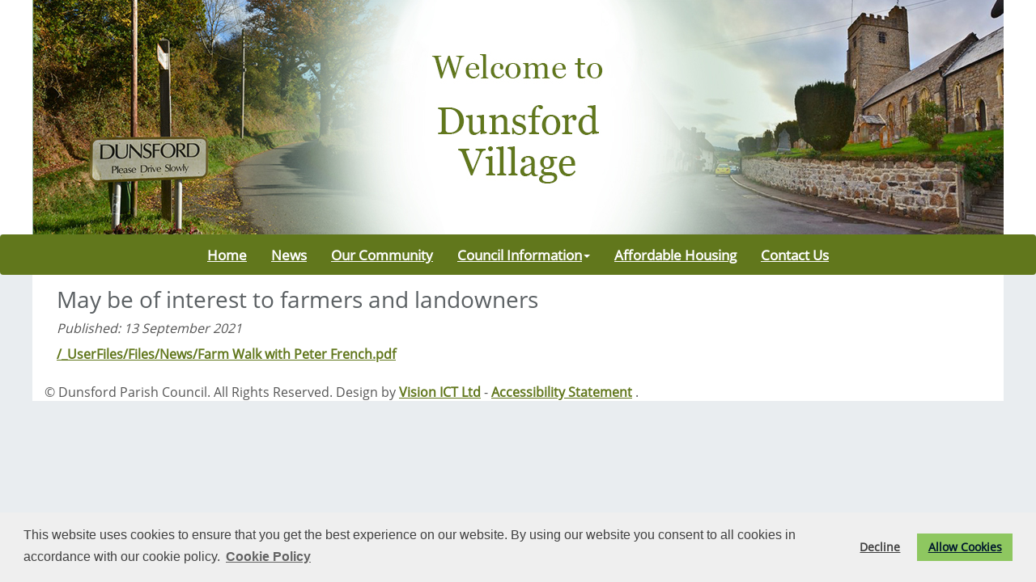

--- FILE ---
content_type: text/html; charset=utf-8
request_url: http://www.dunsfordvillage.co.uk/_VirDir/CoreContents/News/Display.aspx?id=43848
body_size: 7960
content:





<!DOCTYPE html>
<html lang="en">



<head>

   <script type="text/javascript" src="https://ajax.googleapis.com/ajax/libs/jquery/1.11.1/jquery.min.js"></script>
   <script src="/_VirDir/BootStrap3-3-5/js/bootstrap.min.js"></script>
    

    

    <meta charset="utf-8">
    <meta http-equiv="X-UA-Compatible" content="IE=edge">
    <meta name="viewport" content="width=device-width, initial-scale=1">

    <!-- Bootstrap Core CSS -->
    <link href="/_virDir/BootStrap3-3-5/css/bootstrap.min.css" rel="stylesheet" />
    <link href="/_VirDir/BootStrap3-3-5/css/bootstrap-submenu.min.css" rel="stylesheet" />
    <link rel ='stylesheet' type='text/css' href='/_virDir/Templates/Bootstrap/Less/Main.less' />
    <link rel ='stylesheet' type='text/css' href='/_virDir/Templates/Bootstrap/Less/Caroussel.less' />

    <link rel="stylesheet" href="https://anijs.github.io/lib/anicollection/anicollection.css">

    <link href="https://cdnjs.cloudflare.com/ajax/libs/font-awesome/4.7.0/css/font-awesome.min.css" rel="stylesheet" media="all">



<!-- Meta Data  ================================================== -->
<title>May be of interest to farmers and landowners - Dunsford Parish Council</title><meta property='og:title' content='May be of interest to farmers and landowners - Dunsford Parish Council'/>



<!-- Global site tag (gtag.js) - Google Analytics -->
<script async src="https://www.googletagmanager.com/gtag/js?id=UA-175481837-10"></script>
<script>
  window.dataLayer = window.dataLayer || [];
  function gtag(){dataLayer.push(arguments);}
  gtag('js', new Date());

  gtag('config', 'UA-175481837-10');
</script>



<link href='/Sites/2626/_Layout/_favicon.png' rel='shortcut icon' />



<link rel ='stylesheet' type='text/css' href='/Sites/2626/_Layout/Layout.less' /><link rel ='stylesheet' type='text/css' href='/_virDir/Templates/Bootstrap/Less/NoReadMore.less' />

<div id="fb-root"></div>
<script>(function(d, s, id) {
  var js, fjs = d.getElementsByTagName(s)[0];
  if (d.getElementById(id)) return;
  js = d.createElement(s); js.id = id;
  js.src = "//connect.facebook.net/en_GB/sdk.js#xfbml=1&version=v2.8&appId=1604427599845288";
  fjs.parentNode.insertBefore(js, fjs);
}(document, 'script', 'facebook-jssdk'));</script>

<!-- HTML5 Shim and Respond.js IE8 support of HTML5 elements and media queries -->
    <!-- WARNING: Respond.js doesn't work if you view the page via file:// -->
    <!--[if lt IE 9]>
        <script src="https://oss.maxcdn.com/libs/html5shiv/3.7.0/html5shiv.js"></script>
        <script src="https://oss.maxcdn.com/libs/respond.js/1.4.2/respond.min.js"></script>
    <![endif]-->

    <script type="text/javascript">
        function ConfirmOnDelete()
        {
          if (confirm("Are you sure?")==true)
            return true;
          else
            return false;
        }
    </script>


<link rel="stylesheet" type="text/css" href="https://cdn.jsdelivr.net/npm/cookieconsent@3/build/cookieconsent.min.css" />

<script src="https://cdn.jsdelivr.net/npm/cookieconsent@3/build/cookieconsent.min.js" data-cfasync="false"></script>
<script>
window.cookieconsent.initialise({
  "palette": {
    "popup": {
      "background": "#efefef",
      "text": "#404040"
    },
    "button": {
      "background": "#8ec760",
      "text": "#00182e"
    }
  },
"type": "opt-out",
  "content": {
    "message": "This website uses cookies to ensure that you get the best experience on our website. By using our website you consent to all cookies in accordance with our cookie policy.",
    "dismiss": "I accept",
    "allow": "Allow Cookies",
    "link": "Cookie Policy",
    "href": "/_VirDir/CoreContents/cookies.aspx"
  }
});
</script>



    
    <meta property='og:image' content='http://www.dunsfordvillage.co.uk/_UserFiles/Images/_News/na'/><meta Property='twitter:image' content='http://www.dunsfordvillage.co.uk/_UserFiles/Images/_News/na'/><meta property='og:description' content='who are thinking of applying for Countryside Stewardship to replace their expiring HLS
Click on the title to get the link for more details'/>


      <style>
     #overlay {
  position: fixed; /* Sit on top of the page content */
  width: 100%; /* Full width (cover the whole page) */
  height: 100%; /* Full height (cover the whole page) */
  top: 0; 
  left: 0;
  right: 0;
  bottom: 0;
  background-color: rgba(0,0,0,0.9); /* Black background with opacity */
  z-index: 100; /* Specify a stack order in case you're using a different order for other elements */
  cursor: pointer; /* Add a pointer on hover */
}

          .OBHeading {
              color: white;
              font-size: 24pt;
              text-align: center;
          }

          .OBText {
                            color: white;
              font-size: 20pt;
              padding-bottom: 20px;
              padding-top: 20px;
 text-align: center;
          }

          .OBText1 {
                            color: white;
              font-size: 16pt;
              padding-bottom: 20px;
 text-align: center;
          }

    </style>


    <script>
$(document).on('click',"#overlay", function(e) {       
          $('#overlay').fadeOut();                
    });

</script>
</head>
<body id="page-top">
    <form name="aspnetForm" method="post" action="./Display.aspx?id=43848" id="aspnetForm">
<div>
<input type="hidden" name="__EVENTTARGET" id="__EVENTTARGET" value="" />
<input type="hidden" name="__EVENTARGUMENT" id="__EVENTARGUMENT" value="" />
<input type="hidden" name="__VIEWSTATE" id="__VIEWSTATE" value="/[base64]/[base64]" />
</div>

<script type="text/javascript">
//<![CDATA[
var theForm = document.forms['aspnetForm'];
if (!theForm) {
    theForm = document.aspnetForm;
}
function __doPostBack(eventTarget, eventArgument) {
    if (!theForm.onsubmit || (theForm.onsubmit() != false)) {
        theForm.__EVENTTARGET.value = eventTarget;
        theForm.__EVENTARGUMENT.value = eventArgument;
        theForm.submit();
    }
}
//]]>
</script>


<script src="/WebResource.axd?d=pjisQ5I3YAmKwYEFkhf9uBHAdSn4b227aENmoQXZcoUIiiHiNfpJaKgV29P0XAUdMLIJ1g_MWUVuTYi3KNonX9hTMs8m1IlfxwR6E8xJ5ms1&amp;t=638989057840807709" type="text/javascript"></script>


<script src="/ScriptResource.axd?d=ASd15jrMHlI1ETotcdFIkFM7L4YaevQWfZaXfWdi0EKUopXfN1dedKakD1MS4bWce89djfh8baq7qDq2NXJcU8OSmoClmBgCM_yXqyIL6Qzkbg4cwMyCXfwtP6p2SabLvKHBxQqKTWkxJUucUY3IlQ2&amp;t=51e37521" type="text/javascript"></script>
<script type="text/javascript">
//<![CDATA[
if (typeof(Sys) === 'undefined') throw new Error('ASP.NET Ajax client-side framework failed to load.');
//]]>
</script>

<script src="/ScriptResource.axd?d=MbZkjfgyVt7tPPKvnTTIN9U3SoAbqBYNjsVQ-oaVLcsVGqMeGYdEk9C66DzXrm_mdWTUUda7soam0u3kDXaeb8EsuwcLVhpxYZ8tjuZLKzST-7jxEzGsVxEsbjhauQ_xEhwPdMhin_105PhozK0IKw2&amp;t=51e37521" type="text/javascript"></script>
<div>

	<input type="hidden" name="__VIEWSTATEGENERATOR" id="__VIEWSTATEGENERATOR" value="B7FCAAB3" />
</div>
        <script type="text/javascript">
//<![CDATA[
Sys.WebForms.PageRequestManager._initialize('ctl00$ScriptManager1', 'aspnetForm', [], [], [], 90, 'ctl00');
//]]>
</script>



        <div class='no-top-margin site-header'><div>

              <a href='/default.aspx'><img src="/Sites/2626/_Layout/Header.jpg" alt="Header Image for Dunsford Parish Council" class="headerImage isNotCustom center-block img-responsive" /></a>

            </div></div>





           <nav class="navbar navbar-default">      
        <div class="container">
          <div class="navbar-header">
            <button type="button" class="navbar-toggle collapsed" data-toggle="collapse" data-target="#navbar" aria-expanded="false" aria-controls="navbar">
              <span class="sr-only">Toggle navigation</span>
              <span class="icon-bar"></span>
              <span class="icon-bar"></span>
              <span class="icon-bar"></span>
            </button>
     
          </div>
          <div id="navbar" class="navbar-collapse collapse">
            <ul class="nav navbar-nav">

             <li><a href='/default.aspx'>Home</a></li><li><a href='/News_28322.aspx'>News</a></li><li><a href='/Our_Community_28323.aspx'>Our Community</a></li><li class='dropdown'><a href='/Council_Information_28324.aspx' class='dropdown-toggle' data-toggle='dropdown' >Council Information<span Class='caret'></span></a><ul class='dropdown-menu' ><li><a href='/Council_Information_28324.aspx'>Council Information</a></li><li><a href='/Councillors_28329.aspx'>Councillors</a></li><li><a href='/Meetings_Minutes_and_Agendas_28325.aspx'>Meetings, Minutes and Agendas</a></li><li><a href='/Committees_and_Sub_Groups_28416.aspx'>Committees and Sub Groups</a></li><li><a href='/Planning_28326.aspx'>Planning</a></li><li><a href='/Finance_28327.aspx'>Finance</a></li><li><a href='/Parish_Plan_28330.aspx'>Parish Plan</a></li><li><a href='/Policies_and_Procedures_28328.aspx'>Policies and Procedures</a></li></ul></li><li><a href='/Affordable_Housing_33378.aspx'>Affordable Housing</a></li><li><a href='/Contact_Us_28331.aspx'>Contact Us</a></li>



                
            </ul>

              

              </div><!--/.nav-collapse -->
        </div><!--/.container-fluid -->
      </nav>



        <div class="mainContents">
            
        
    <div class="container news-display">

        <div id="ctl00_cphMain_pnlDisplay">
	
            <h1>May be of interest to farmers and landowners</h1>

            <p class='published'><em>Published: 13 September 2021</em></p>

            <a target="_blank" href="/_UserFiles/Files/News/Farm%20Walk%20with%20Peter%20French.pdf">/_UserFiles/Files/News/Farm Walk with Peter French.pdf</a>
        
</div>

        <div id="ctl00_cphMain_pnlAccess">
	

            <div class="compoTitle compo-title"><h2></h2></div>

            

        
</div>

        

    </div> 
 



            
<div class="footer">
    <div class="container compo-footer">
        <div class="row">
  <!-- container cols -->
               

        

                           

        
         
        
  <div class="copyright">&copy; Dunsford Parish Council. All Rights Reserved. Design by <a href='http://www.VisionICT.com/' target='_blank' title='Vision ICT'>Vision ICT Ltd</a> - <a href='/Accessibility_Statement_32492.aspx'>Accessibility Statement</a> . </div>
</div>
        </div>
    </div>



            </div>

    <!-- Placed at the end of the document so the pages load faster -->

    <!-- IE10 viewport hack for Surface/desktop Windows 8 bug -->
    <script src="/_VirDir/BootStrap3-3-5/js/ie10-viewport-bug-workaround.js"></script>


    <script src="https://cdnjs.cloudflare.com/ajax/libs/jquery-easing/1.3/jquery.easing.min.js"></script>

    <!-- Plugin JavaScript -->
    <script src="/_VirDir/BootStrap3-3-5/js/bootstrap-submenu.min.js"></script>
    <script src="/_virDir/Templates/Bootstrap/js/scrollreveal.min.js"></script> 
    <script src="/_virDir/Templates/Bootstrap/js/Carousel.js"></script>
    <script src="/_virDir/Templates/Bootstrap/js/template.js"></script>

    <!-- AniJS Core File -->
    <script src="/_virDir/Templates/Bootstrap/js/anijs-min.js"></script>
    <script src="/_virDir/Templates/Bootstrap/js/anijs-helper-scrollreveal-min.js"></script>


    <script>
    $(document).ready(function(){
    	$('.dropdown-submenu > a').submenupicker();
    });
    </script>
        

    </form>
</body>
</html>


--- FILE ---
content_type: text/css; charset=utf-8
request_url: http://www.dunsfordvillage.co.uk/Sites/2626/_Layout/Layout.less
body_size: 1013
content:
@font-face {
  font-family: FontName1;
  /* Customise this name for each custom font */
  src: url(/Sites/2626/_Layout/OpenSans-Regular.ttf);
}
/* Set custom font for the File more than one */

@font-face {
  font-family: FontName2;
  src: url(/Sites/2626/_Layout/OpenSans-Regular.ttf);
}
body {
  background: url(/Sites/2626/_Layout/htmlBg.jpg) no-repeat center center fixed;
  -webkit-background-size: cover;
  -moz-background-size: cover;
  -o-background-size: cover;
  background-size: cover;
}
.mainContents {
  background: url(/Sites/2626/_Layout/mainContents.png) center;
  margin-top: -20px;
}
.site-header {
  background-color: white;
}
body,
p,
div {
  font: 12pt FontName2;
  color: #565656;
  text-align: left;
}
a,
a:visited {
  text-decoration: underline;
  color: #61771c;
  font-weight: bold;
}
a:hover,
a:active,
a:focus {
  text-decoration: none;
  color: #a82d25;
  font-weight: bold;
}
.header {
  border: none;
  background: white;
  background-position: bottom;
  background-repeat: repeat-x;
}
.menu {
  float: none;
  text-align: center;
}
/*Nav Main font size*/

.navbar-default .navbar-nav > li > a {
  font-size: 13pt;
  color: white;
  text-decoration: none;
}
.navbar-default .navbar-nav > li > a:hover {
  font-size: 13pt;
  color: white;
  text-decoration: underline;
}
/*Nav drop down*/

.navbar-default .dropdown-menu li a {
  font-size: 13pt;
  color: #565656;
  text-decoration: none;
}
.navbar-default .dropdown-menu li a:hover {
  font-size: 13pt;
  color: #61771c;
}
.navbar {
  border: none;
  background-color: #61771c;
  background-position: top;
  background-repeat: repeat-x;
  margin-bottom: 15px;
}
.menu ul li.ms_top {
  float: none;
  display: inline-block;
}
.menu ul li a.ms_top span {
  color: #0947d1;
}
.BottomMargin {
  margin-bottom: 0px;
}
.bricks {
  padding: 15px 0;
}
.now_page {
  background: #a8c8f4;
}
.align-left {
  text-align: left;
}
h1 {
  text-transform: none;
  color: #5b6063;
}
.compoTitle h2 {
  font: 20pt FontName1;
  color: #61771c;
  margin-top: 5px;
  margin-bottom: 5px;
}
h4 {
  font: 14pt FontName1;
  color: #61771c;
  font-weight: bold;
}
.minutes h4 {
  font: 14pt Fontname1;
  color: #565656;
  text-align: center;
}
.minutes p {
  text-align: center;
}
.bricks-text h4 {
  color: white;
}
.HeadingImage {
  margin-top: -48px;
  margin-bottom: -10px;
}
.CompoBs_HeadingImage img {
  border: 3px solid white;
}
.bricks .block h4.brickWithBg,
.bricks .block p.brickWithBg {
  background-image: url(/Sites/2626/_Layout/BrickH4Bg.png);
  padding-top: 200px;
  padding-bottom: 5px;
  color: white;
}
.bricks {
  padding: 8px 8px 8px 8px;
  margin-bottom: 24px;
  height: 250px;
}
.bricks a:hover {
  color: white;
}
.brickWithBg .bricks-text {
  background-image: url(/Sites/2626/_Layout/BrickH4Bg.png);
  padding-top: 5px;
  padding-bottom: 5px;
  margin-top: 180px;
  text-align: center;
  color: white;
}
.bricks4 a:hover {
  color: white;
}
.bricks4 {
  background-color: white;
  border: 0px;
}
h5 {
  background-color: #61771c;
  margin-top: 0px;
  margin-bottom: 10px;
  padding-top: 12px;
  padding-bottom: 12px;
  padding-left: 12px;
  padding-right: 12px;
  font: 12pt Arial;
  color: white;
  text-align: center;
}
h5 a {
  color: white;
}
h5 a:hover {
  color: #61771c;
}
h6 {
  background-color: #f2f2f2;
  margin-top: 0px;
  margin-bottom: 10px;
  padding-top: 12px;
  padding-bottom: 12px;
  padding-left: 12px;
  padding-right: 12px;
  font: 12pt Arial;
  color: #565656;
  text-align: center;
}
h6 a {
  color: #61771c;
}
h6 a:hover {
  color: #a82d25;
}


--- FILE ---
content_type: application/javascript
request_url: http://www.dunsfordvillage.co.uk/_virDir/Templates/Bootstrap/js/template.js
body_size: 384
content:
(function($) {
    "use strict"; // Start of use strict

    // Initialize and Configure Scroll Reveal Animation
    window.sr = ScrollReveal();
    sr.reveal('.sr-move-in', {
        duration: 700,
        scale: 0.1,
        distance: '0px'
    });
    sr.reveal('.sr-appear', {
        duration: 700,
        delay: 200
    });

})(jQuery);

$(document).ready(function(){
    	$('.dropdown-submenu > a').submenupicker();
    });
   // End of use strict
